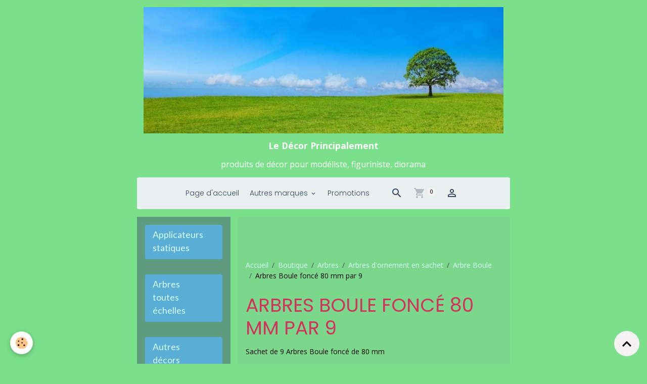

--- FILE ---
content_type: text/html; charset=UTF-8
request_url: https://www.ledecorprincipalement.com/boutique/arbres-toutes-echelles/arbres-d-ornement-en-sachet/arbres-d-ornement-10-a-23-mm/arbres-boule-fonce-80-mm-par-9.html
body_size: 84580
content:

<!DOCTYPE html>
<html lang="fr">
    <head>
        <title>Arbres Boule foncé 80 mm par 9</title>
        <meta name="theme-color" content="rgb(234, 239, 240)">
        <meta name="msapplication-navbutton-color" content="rgb(234, 239, 240)">
        <!-- METATAGS -->
        <!-- rebirth / basic -->
<!--[if IE]>
<meta http-equiv="X-UA-Compatible" content="IE=edge">
<![endif]-->
<meta charset="utf-8">
<meta name="viewport" content="width=device-width, initial-scale=1, shrink-to-fit=no">
    <meta property="og:title" content="Arbres Boule foncé 80 mm par 9">
    <meta property="og:url" content="https://www.ledecorprincipalement.com/boutique/arbres-toutes-echelles/arbres-d-ornement-en-sachet/arbres-d-ornement-10-a-23-mm/arbres-boule-fonce-80-mm-par-9.html">
    <meta property="og:type" content="website">
    <link rel="canonical" href="https://www.ledecorprincipalement.com/boutique/arbres-toutes-echelles/arbres-d-ornement-en-sachet/arbres-d-ornement-10-a-23-mm/arbres-boule-fonce-80-mm-par-9.html">
<meta name="generator" content="e-monsite (e-monsite.com)">


<link href="https://fonts.googleapis.com/css?family=Shanti:300,400,700%7CFira%20Sans:300,400,700%7CBarlow%20Condensed:300,400,700&amp;display=swap" rel="stylesheet">

            
    <link rel="preconnect" href="https://fonts.googleapis.com">
    <link rel="preconnect" href="https://fonts.gstatic.com" crossorigin="anonymous">
    <link href="https://fonts.googleapis.com/css?family=Open+Sans:300,300italic,400,400italic,700,700italic%7CLato:300,300italic,400,400italic,700,700italic%7CPoppins:300,300italic,400,400italic,700,700italic&display=swap" rel="stylesheet">

<link href="//www.ledecorprincipalement.com/themes/combined.css?v=6_1642769533_564" rel="stylesheet">


<link rel="preload" href="//www.ledecorprincipalement.com/medias/static/themes/bootstrap_v4/js/jquery-3.6.3.min.js?v=26012023" as="script">
<script src="//www.ledecorprincipalement.com/medias/static/themes/bootstrap_v4/js/jquery-3.6.3.min.js?v=26012023"></script>
<link rel="preload" href="//www.ledecorprincipalement.com/medias/static/themes/bootstrap_v4/js/popper.min.js?v=31012023" as="script">
<script src="//www.ledecorprincipalement.com/medias/static/themes/bootstrap_v4/js/popper.min.js?v=31012023"></script>
<link rel="preload" href="//www.ledecorprincipalement.com/medias/static/themes/bootstrap_v4/js/bootstrap.min.js?v=31012023" as="script">
<script src="//www.ledecorprincipalement.com/medias/static/themes/bootstrap_v4/js/bootstrap.min.js?v=31012023"></script>
<script src="//www.ledecorprincipalement.com/themes/combined.js?v=6_1642769533_564&lang=fr"></script>
<script type="application/ld+json">
    {
        "@context" : "https://schema.org/",
        "@type" : "WebSite",
        "name" : "Le Décor Principalement",
        "url" : "https://www.ledecorprincipalement.com/"
    }
</script>




        <!-- //METATAGS -->
            <script src="//www.ledecorprincipalement.com/medias/static/js/rgpd-cookies/jquery.rgpd-cookies.js?v=2086"></script>
    <script>
                                    $(document).ready(function() {
            $.RGPDCookies({
                theme: 'bootstrap_v4',
                site: 'www.ledecorprincipalement.com',
                privacy_policy_link: '/about/privacypolicy/',
                cookies: [{"id":null,"favicon_url":"https:\/\/ssl.gstatic.com\/analytics\/20210414-01\/app\/static\/analytics_standard_icon.png","enabled":true,"model":"google_analytics","title":"Google Analytics","short_description":"Permet d'analyser les statistiques de consultation de notre site","long_description":"Indispensable pour piloter notre site internet, il permet de mesurer des indicateurs comme l\u2019affluence, les produits les plus consult\u00e9s, ou encore la r\u00e9partition g\u00e9ographique des visiteurs.","privacy_policy_url":"https:\/\/support.google.com\/analytics\/answer\/6004245?hl=fr","slug":"google-analytics"},{"id":null,"favicon_url":"","enabled":true,"model":"addthis","title":"AddThis","short_description":"Partage social","long_description":"Nous utilisons cet outil afin de vous proposer des liens de partage vers des plateformes tiers comme Twitter, Facebook, etc.","privacy_policy_url":"https:\/\/www.oracle.com\/legal\/privacy\/addthis-privacy-policy.html","slug":"addthis"}],
                modal_title: 'Gestion\u0020des\u0020cookies',
                modal_description: 'd\u00E9pose\u0020des\u0020cookies\u0020pour\u0020am\u00E9liorer\u0020votre\u0020exp\u00E9rience\u0020de\u0020navigation,\nmesurer\u0020l\u0027audience\u0020du\u0020site\u0020internet,\u0020afficher\u0020des\u0020publicit\u00E9s\u0020personnalis\u00E9es,\nr\u00E9aliser\u0020des\u0020campagnes\u0020cibl\u00E9es\u0020et\u0020personnaliser\u0020l\u0027interface\u0020du\u0020site.',
                privacy_policy_label: 'Consulter\u0020la\u0020politique\u0020de\u0020confidentialit\u00E9',
                check_all_label: 'Tout\u0020cocher',
                refuse_button: 'Refuser',
                settings_button: 'Param\u00E9trer',
                accept_button: 'Accepter',
                callback: function() {
                    // website google analytics case (with gtag), consent "on the fly"
                    if ('gtag' in window && typeof window.gtag === 'function') {
                        if (window.jsCookie.get('rgpd-cookie-google-analytics') === undefined
                            || window.jsCookie.get('rgpd-cookie-google-analytics') === '0') {
                            gtag('consent', 'update', {
                                'ad_storage': 'denied',
                                'analytics_storage': 'denied'
                            });
                        } else {
                            gtag('consent', 'update', {
                                'ad_storage': 'granted',
                                'analytics_storage': 'granted'
                            });
                        }
                    }
                }
            });
        });
    </script>
        <script async src="https://www.googletagmanager.com/gtag/js?id=G-4VN4372P6E"></script>
<script>
    window.dataLayer = window.dataLayer || [];
    function gtag(){dataLayer.push(arguments);}
    
    gtag('consent', 'default', {
        'ad_storage': 'denied',
        'analytics_storage': 'denied'
    });
    
    gtag('js', new Date());
    gtag('config', 'G-4VN4372P6E');
</script>

                                    </head>
    <body id="boutique_run_arbres-toutes-echelles_arbres-d-ornement-en-sachet_arbres-d-ornement-10-a-23-mm_arbres-boule-fonce-80-mm-par-9" data-template="boutique">
        

                <!-- BRAND TOP -->
                                                                                                                <div id="brand-top-wrapper" class="container contains-brand d-flex justify-content-center">
                                    <a class="top-brand d-block text-center mr-0" href="https://www.ledecorprincipalement.com/">
                                                    <img src="https://www.ledecorprincipalement.com/medias/site/logos/banner2.jpg" alt="ledecorprincipalement" class="img-fluid brand-logo d-inline-block">
                                                                            <span class="brand-titles d-lg-flex flex-column mb-0">
                                <span class="brand-title d-inline-block">Le Décor Principalement</span>
                                                            <span class="brand-subtitle d-none d-lg-inline-block">produits de décor pour modéliste, figuriniste, diorama</span>
                                                    </span>
                                            </a>
                            </div>
        
        <!-- NAVBAR -->
                                                                                                                                                                                    <nav class="navbar navbar-expand-lg container position-sticky radius" id="navbar" data-animation="sliding">
                                            <button id="buttonBurgerMenu" title="BurgerMenu" class="navbar-toggler collapsed" type="button" data-toggle="collapse" data-target="#menu">
                    <span></span>
                    <span></span>
                    <span></span>
                    <span></span>
                </button>
                <div class="collapse navbar-collapse flex-lg-grow-0 mx-lg-auto" id="menu">
                                                                                                                <ul class="navbar-nav navbar-menu nav-all nav-all-center">
                                                                                                                                                                                            <li class="nav-item" data-index="1">
                            <a class="nav-link" href="https://www.ledecorprincipalement.com/pages/" onclick="window.open(this.href);return false;">
                                                                Page d'accueil
                            </a>
                                                                                </li>
                                                                                                                                                                                                                                                                            <li class="nav-item dropdown" data-index="2">
                            <a class="nav-link dropdown-toggle" href="https://www.ledecorprincipalement.com/boutique/autres-marques/">
                                                                Autres marques
                            </a>
                                                                                        <div class="collapse dropdown-menu">
                                    <ul class="list-unstyled">
                                                                                                                                                                                                                                                                    <li>
                                                <a class="dropdown-item" href="https://www.ledecorprincipalement.com/boutique/autres-marques/amf-87/">
                                                    AMF 87
                                                </a>
                                                                                                                                            </li>
                                                                                                                                                                                                                                                                    <li>
                                                <a class="dropdown-item" href="https://www.ledecorprincipalement.com/boutique/autres-marques/colle-21/">
                                                    Colle 21
                                                </a>
                                                                                                                                            </li>
                                                                                                                                                                                                                                                                    <li>
                                                <a class="dropdown-item" href="https://www.ledecorprincipalement.com/boutique/autres-marques/decapod/">
                                                    Décapod
                                                </a>
                                                                                                                                            </li>
                                                                                                                                                                                                                                                                    <li>
                                                <a class="dropdown-item" href="https://www.ledecorprincipalement.com/boutique/autres-marques/jordan-sapins/">
                                                    Jordan sapins
                                                </a>
                                                                                                                                            </li>
                                                                                                                                                                                                                                                                    <li>
                                                <a class="dropdown-item" href="https://www.ledecorprincipalement.com/boutique/autres-marques/microrama/">
                                                    Microrama
                                                </a>
                                                                                                                                            </li>
                                                                                <li class="dropdown-menu-root">
                                            <a class="dropdown-item" href="https://www.ledecorprincipalement.com/boutique/autres-marques/">Autres marques</a>
                                        </li>
                                    </ul>
                                </div>
                                                    </li>
                                                                                                                                                                                            <li class="nav-item" data-index="3">
                            <a class="nav-link" href="https://www.ledecorprincipalement.com/boutique/promotions/">
                                                                Promotions
                            </a>
                                                                                </li>
                                    </ul>
            
                                    
                    
                                        <ul class="navbar-nav navbar-widgets ml-lg-4">
                                                <li class="nav-item d-none d-lg-block">
                            <a href="javascript:void(0)" class="nav-link search-toggler"><i class="material-icons md-search"></i></a>
                        </li>
                                                                        <li class="nav-item">
                            <a href="https://www.ledecorprincipalement.com/boutique/do/cart/" class="nav-link">
                                <i class="material-icons md-shopping_cart"></i>
                                <span class="d-lg-none">Panier</span>
                                <span class="badge badge-primary" data-role="cart-count"></span>
                            </a>
                        </li>
                        <li class="nav-item">
                            <a href="https://www.ledecorprincipalement.com/boutique/do/account/" class="nav-link">
                                <i class="material-icons md-perm_identity"></i>
                                <span class="d-lg-none">Votre compte</span>
                            </a>
                        </li>
                                            </ul>
                                        
                    
                                        <form method="get" action="https://www.ledecorprincipalement.com/search/site/" id="navbar-search" class="fade">
                        <input class="form-control form-control-lg" type="text" name="q" value="" placeholder="Votre recherche" pattern=".{3,}" required>
                        <button type="submit" class="btn btn-link btn-lg"><i class="material-icons md-search"></i></button>
                        <button type="button" class="btn btn-link btn-lg search-toggler d-none d-lg-inline-block"><i class="material-icons md-clear"></i></button>
                    </form>
                                    </div>
                    </nav>

        <!-- HEADER -->
                                                                                                <header id="header" class="container margin-top">
                                </header>
                <!-- //HEADER -->

        <!-- WRAPPER -->
                                                                                                            <div id="wrapper" class="container radius-bottom">

                        <div class="row align-items-lg-start">
                            <main id="main" class="col-lg-9 order-lg-2">

                                                                            <ol class="breadcrumb">
                                    <li class="breadcrumb-item"><a href="https://www.ledecorprincipalement.com">Accueil</a></li>
                                                <li class="breadcrumb-item"><a href="https://www.ledecorprincipalement.com/boutique/">Boutique</a></li>
                                                <li class="breadcrumb-item"><a href="https://www.ledecorprincipalement.com/boutique/arbres-toutes-echelles/">Arbres</a></li>
                                                <li class="breadcrumb-item"><a href="https://www.ledecorprincipalement.com/boutique/arbres-toutes-echelles/arbres-d-ornement-en-sachet/">Arbres d'ornement en sachet</a></li>
                                                <li class="breadcrumb-item"><a href="https://www.ledecorprincipalement.com/boutique/arbres-toutes-echelles/arbres-d-ornement-en-sachet/arbres-d-ornement-10-a-23-mm/">Arbre Boule</a></li>
                                                <li class="breadcrumb-item active">Arbres Boule foncé 80 mm par 9</li>
                        </ol>

    <script type="application/ld+json">
        {
            "@context": "https://schema.org",
            "@type": "BreadcrumbList",
            "itemListElement": [
                                {
                    "@type": "ListItem",
                    "position": 1,
                    "name": "Accueil",
                    "item": "https://www.ledecorprincipalement.com"
                  },                                {
                    "@type": "ListItem",
                    "position": 2,
                    "name": "Boutique",
                    "item": "https://www.ledecorprincipalement.com/boutique/"
                  },                                {
                    "@type": "ListItem",
                    "position": 3,
                    "name": "Arbres",
                    "item": "https://www.ledecorprincipalement.com/boutique/arbres-toutes-echelles/"
                  },                                {
                    "@type": "ListItem",
                    "position": 4,
                    "name": "Arbres d&#039;ornement en sachet",
                    "item": "https://www.ledecorprincipalement.com/boutique/arbres-toutes-echelles/arbres-d-ornement-en-sachet/"
                  },                                {
                    "@type": "ListItem",
                    "position": 5,
                    "name": "Arbre Boule",
                    "item": "https://www.ledecorprincipalement.com/boutique/arbres-toutes-echelles/arbres-d-ornement-en-sachet/arbres-d-ornement-10-a-23-mm/"
                  },                                {
                    "@type": "ListItem",
                    "position": 6,
                    "name": "Arbres Boule foncé 80 mm par 9",
                    "item": "https://www.ledecorprincipalement.com/boutique/arbres-toutes-echelles/arbres-d-ornement-en-sachet/arbres-d-ornement-10-a-23-mm/arbres-boule-fonce-80-mm-par-9.html"
                  }                          ]
        }
    </script>
                                            
                                        
                                        
                                                            
<div class="view view-eco" id="view-item" data-category="arbres-d-ornement-10-a-23-mm">
    <div class="container">
        <div class="row">
            <div class="col-12">
                <h1 class="view-title">
                    Arbres Boule foncé 80 mm par 9                 </h1>

                
                <div class="shortdescription">
                                                                        <p>Sachet de 9&nbsp;Arbres Boule fonc&eacute; de 80 mm&nbsp;</p>
                                                            </div>

                            </div>

                        <div class="col-12">
                
    
<div id="site-module-55c726e0f22859aa6b248e25" class="site-module" data-itemid="55c726e0f22859aa6b248e25" data-siteid="54478bf6d594c3dd9b02e53b" data-category="item"></div>

                                        <div class="basket" data-role="basket">
        
                    <p class="quantities">En stock : 3</p>
        
        
                            
        
        
        
        
                    <div class="add-to-basket">
                <div class="price">
                    
                                        
                                            <p>
                                                        <span class="final-price price-ttc d-inline-block">26,50€&nbsp;TTC</span>
                        </p>
                    
                                    </div>
                                                        <div class="input-group numeric-stepper" data-max="3" data-role="eco-numeric-stepper">
                        <div class="input-group-prepend">
                            <button type="button" class="btn btn-secondary" disabled data-stepper="down">
                                <i class="material-icons md-remove"></i>
                            </button>
                        </div>
                        <input data-role="product-qty" id="qty_63c6f7eeadc1c70cef324cf1" type="text" value="1" class="form-control">
                        <div class="input-group-append">
                            <button type="button" class="btn btn-secondary" data-stepper="up">
                                <i class="material-icons md-add"></i>
                            </button>
                        </div>
                    </div>
                                            <button id="add-to-cart-desktop" type="button" class="btn btn-primary" onclick="modules.ecom.addToCart('https://www.ledecorprincipalement.com/boutique', '63c6f7eeadc1c70cef324cf1', '', $('#qty_63c6f7eeadc1c70cef324cf1').val(), 1, '');">Ajouter au panier</button>
                                                                        </div>
        
        
            </div>

                
                
                
                
                            </div>
        </div>
    </div>

            
<div id="rows-63c6f7eeade3f2ac6a3cab83" class="rows" data-total-pages="1" data-current-page="1">
                            
                        
                                                                                        
                                                                
                
                        
                
                
                                    
                
                                
        
                                    <div id="row-63c6f7eeade3f2ac6a3cab83-1" class="row-container pos-1  page_1 container">
                    <div class="row-content">
                                                                                <div class="row" data-role="line">
                                    
                                                                                
                                                                                                                                                                                                            
                                                                                                                                                                
                                                                                
                                                                                
                                                                                                                        
                                                                                
                                                                                                                                                                                                                                                                        
                                                                                        <div data-role="cell" data-size="lg" id="cell-63c6f7eeae025301bcec8728" class="col empty-column">
                                               <div class="col-content col-no-widget">                                                        &nbsp;
                                                                                                    </div>
                                            </div>
                                                                                                                                                        </div>
                                            </div>
                                    </div>
                        </div>

    
    
    

    

    
    
    
    
    
    
    
    <script>
        emsChromeExtension.init('product', '63c6f7eeadc1c70cef324cf1', 'e-monsite.com');
    </script>

    </div>

<script>
    $(document).ready(function() {
        //Affichage du nombre d'étoiles dynamique selon note moyenne
        var avRatings = document.getElementsByClassName('econfiance-product-reviews-av_rating');
        for (var i = 0, len = avRatings.length; i < len; i++) {
            var avRating = avRatings[i];
            // Note utilisateur
            var average = avRating.getAttribute('data-rating');
            var reviewId = avRating.id;
            // Note initiale
            var ratings = [
                average
            ];
            // Nb total d'étoile
            var starsTotal = 5;
            for (var rating in ratings) {
                // Obtenir pourcentage
                var starPercentage = ratings[rating] / starsTotal * 100;
                // Arrondir au 10 le plus proche
                var starPercentageRounded = `${starPercentage}%`;
                // Définir le remplissage des étoiles selon pourcentage
                document.querySelector(`#econfiance-product-reviews-stars-inner-`+reviewId).style.width = starPercentageRounded;
            }
        }
    });
</script>

                </main>

                                <aside id="sidebar" class="col-lg-3">
                    <div id="sidebar-inner">
                                                                                                                                                                                                                                    <div id="widget-1"
                                     class="widget widget-collapse"
                                     data-id="widget_eco_categories"
                                     data-widget-num="1">
                                            <a href="#widget-1-content" data-toggle="collapse" class="collapsed widget-title">
            <span>
                    Applicateurs statiques
                </span>
                <i class="material-icons md-expand_more"></i>
                </a>
                                                                                                                            <div id="widget-1-content"
                                            class="collapse"
                                            data-parent="#sidebar-inner">
                                                                                <div class="widget-content">
                                            
<div id="eco_categories0">
    <div class="card-deck eco-categories list-style list-1-col no-gutters mr-0" data-addon="eco">
            <div class="card eco-category" data-category="WWS">
            <div class="row no-gutters">
                
                <div class="col item-txt-col">
                    <div class="card-body ">
                        <p class="media-heading d-flex justify-content-between align-items-start">
                                                            <a class="stretched-link" href="https://www.ledecorprincipalement.com/boutique/applicateurs-statiques/wws/">WWS</a>
                                                                                        <span class="badge badge-secondary">10</span>
                                                    </p>
                                            </div>
                </div>
            </div>
        </div>
            <div class="card eco-category" data-category="RTS greenkeeper">
            <div class="row no-gutters">
                
                <div class="col item-txt-col">
                    <div class="card-body ">
                        <p class="media-heading d-flex justify-content-between align-items-start">
                                                            <a class="stretched-link" href="https://www.ledecorprincipalement.com/boutique/applicateurs-statiques/rts-greenkeeper/">RTS greenkeeper</a>
                                                                                        <span class="badge badge-secondary">3</span>
                                                    </p>
                                            </div>
                </div>
            </div>
        </div>
    </div>
</div>

                                        </div>
                                                                                    </div>
                                                                                                            </div>
                                                                                                                                                                                                                                                                                                                                    <div id="widget-2"
                                     class="widget widget-collapse"
                                     data-id="widget_eco_categories"
                                     data-widget-num="2">
                                            <a href="#widget-2-content" data-toggle="collapse" class="collapsed widget-title">
            <span>
                    Arbres toutes échelles
                </span>
                <i class="material-icons md-expand_more"></i>
                </a>
                                                                                                                            <div id="widget-2-content"
                                            class="collapse"
                                            data-parent="#sidebar-inner">
                                                                                <div class="widget-content">
                                            
<div id="eco_categories1">
    <div class="card-deck eco-categories list-style list-1-col no-gutters mr-0" data-addon="eco">
            <div class="card eco-category" data-category="Arbres d'ornement sous blister">
            <div class="row no-gutters">
                
                <div class="col item-txt-col">
                    <div class="card-body ">
                        <p class="media-heading d-flex justify-content-between align-items-start">
                                                            <a class="stretched-link" href="https://www.ledecorprincipalement.com/boutique/arbres-toutes-echelles/arbres-d-ornement-sous-blister/">Arbres d'ornement sous blister</a>
                                                                                        <span class="badge badge-secondary">6</span>
                                                    </p>
                                            </div>
                </div>
            </div>
        </div>
            <div class="card eco-category" data-category="Arbres d'ornement en sachet">
            <div class="row no-gutters">
                
                <div class="col item-txt-col">
                    <div class="card-body ">
                        <p class="media-heading d-flex justify-content-between align-items-start">
                                                            <a class="stretched-link" href="https://www.ledecorprincipalement.com/boutique/arbres-toutes-echelles/arbres-d-ornement-en-sachet/">Arbres d'ornement en sachet</a>
                                                                                        <span class="badge badge-secondary">0</span>
                                                    </p>
                                            </div>
                </div>
            </div>
        </div>
            <div class="card eco-category" data-category="Arbres gamme générale">
            <div class="row no-gutters">
                
                <div class="col item-txt-col">
                    <div class="card-body ">
                        <p class="media-heading d-flex justify-content-between align-items-start">
                                                            <a class="stretched-link" href="https://www.ledecorprincipalement.com/boutique/arbres-toutes-echelles/arbres-gamme-generale/">Arbres gamme générale</a>
                                                                                        <span class="badge badge-secondary">12</span>
                                                    </p>
                                            </div>
                </div>
            </div>
        </div>
            <div class="card eco-category" data-category="Arbres grand tronc">
            <div class="row no-gutters">
                
                <div class="col item-txt-col">
                    <div class="card-body ">
                        <p class="media-heading d-flex justify-content-between align-items-start">
                                                            <a class="stretched-link" href="https://www.ledecorprincipalement.com/boutique/arbres-toutes-echelles/arbres-grand-tronc/">Arbres grand tronc</a>
                                                                                        <span class="badge badge-secondary">4</span>
                                                    </p>
                                            </div>
                </div>
            </div>
        </div>
            <div class="card eco-category" data-category="Arbres tronc court">
            <div class="row no-gutters">
                
                <div class="col item-txt-col">
                    <div class="card-body ">
                        <p class="media-heading d-flex justify-content-between align-items-start">
                                                            <a class="stretched-link" href="https://www.ledecorprincipalement.com/boutique/arbres-toutes-echelles/arbres-petite-taille/">Arbres tronc court</a>
                                                                                        <span class="badge badge-secondary">4</span>
                                                    </p>
                                            </div>
                </div>
            </div>
        </div>
    </div>
</div>

                                        </div>
                                                                                    </div>
                                                                                                            </div>
                                                                                                                                                                                                                                                                                                                                    <div id="widget-3"
                                     class="widget widget-collapse"
                                     data-id="widget_eco_categories"
                                     data-widget-num="3">
                                            <a href="#widget-3-content" data-toggle="collapse" class="collapsed widget-title">
            <span>
                    Autres décors
                </span>
                <i class="material-icons md-expand_more"></i>
                </a>
                                                                                                                            <div id="widget-3-content"
                                            class="collapse"
                                            data-parent="#sidebar-inner">
                                                                                <div class="widget-content">
                                            
<div id="eco_categories2">
    <div class="card-deck eco-categories list-style list-1-col no-gutters mr-0" data-addon="eco">
            <div class="card eco-category" data-category="Charbon">
            <div class="row no-gutters">
                
                <div class="col item-txt-col">
                    <div class="card-body ">
                        <p class="media-heading d-flex justify-content-between align-items-start">
                                                            <a class="stretched-link" href="https://www.ledecorprincipalement.com/boutique/ldp-divers/charbon/">Charbon</a>
                                                                                        <span class="badge badge-secondary">4</span>
                                                    </p>
                                            </div>
                </div>
            </div>
        </div>
            <div class="card eco-category" data-category="Terre à décor">
            <div class="row no-gutters">
                
                <div class="col item-txt-col">
                    <div class="card-body ">
                        <p class="media-heading d-flex justify-content-between align-items-start">
                                                            <a class="stretched-link" href="https://www.ledecorprincipalement.com/boutique/ldp-divers/terre-a-decor/">Terre à décor</a>
                                                                                        <span class="badge badge-secondary">22</span>
                                                    </p>
                                            </div>
                </div>
            </div>
        </div>
            <div class="card eco-category" data-category="Neige">
            <div class="row no-gutters">
                
                <div class="col item-txt-col">
                    <div class="card-body ">
                        <p class="media-heading d-flex justify-content-between align-items-start">
                                                            <a class="stretched-link" href="https://www.ledecorprincipalement.com/boutique/ldp-divers/neige/">Neige</a>
                                                                                        <span class="badge badge-secondary">4</span>
                                                    </p>
                                            </div>
                </div>
            </div>
        </div>
    </div>
</div>

                                        </div>
                                                                                    </div>
                                                                                                            </div>
                                                                                                                                                                                                                                                                                                                                    <div id="widget-4"
                                     class="widget widget-collapse"
                                     data-id="widget_eco_categories"
                                     data-widget-num="4">
                                            <a href="#widget-4-content" data-toggle="collapse" class="collapsed widget-title">
            <span>
                    Autres produits
                </span>
                <i class="material-icons md-expand_more"></i>
                </a>
                                                                                                                            <div id="widget-4-content"
                                            class="collapse"
                                            data-parent="#sidebar-inner">
                                                                                <div class="widget-content">
                                            
<div id="eco_categories3">
    <div class="card-deck eco-categories list-style list-1-col no-gutters mr-0" data-addon="eco">
            <div class="card eco-category" data-category="Tamis">
            <div class="row no-gutters">
                
                <div class="col item-txt-col">
                    <div class="card-body ">
                        <p class="media-heading d-flex justify-content-between align-items-start">
                                                            <a class="stretched-link" href="https://www.ledecorprincipalement.com/boutique/autres-produits/tamis/">Tamis</a>
                                                                                        <span class="badge badge-secondary">1</span>
                                                    </p>
                                            </div>
                </div>
            </div>
        </div>
            <div class="card eco-category" data-category="Chargements bâchés">
            <div class="row no-gutters">
                
                <div class="col item-txt-col">
                    <div class="card-body ">
                        <p class="media-heading d-flex justify-content-between align-items-start">
                                                            <a class="stretched-link" href="https://www.ledecorprincipalement.com/boutique/autres-produits/chargements-baches/">Chargements bâchés</a>
                                                                                        <span class="badge badge-secondary">6</span>
                                                    </p>
                                            </div>
                </div>
            </div>
        </div>
    </div>
</div>

                                        </div>
                                                                                    </div>
                                                                                                            </div>
                                                                                                                                                                                                                                                                                                                                    <div id="widget-5"
                                     class="widget widget-collapse"
                                     data-id="widget_eco_categories"
                                     data-widget-num="5">
                                            <a href="#widget-5-content" data-toggle="collapse" class="collapsed widget-title">
            <span>
                    Autre végétation
                </span>
                <i class="material-icons md-expand_more"></i>
                </a>
                                                                                                                            <div id="widget-5-content"
                                            class="collapse"
                                            data-parent="#sidebar-inner">
                                                                                <div class="widget-content">
                                            
<div id="eco_categories4">
    <div class="card-deck eco-categories list-style list-1-col no-gutters mr-0" data-addon="eco">
            <div class="card eco-category" data-category="Broussailles">
            <div class="row no-gutters">
                
                <div class="col item-txt-col">
                    <div class="card-body ">
                        <p class="media-heading d-flex justify-content-between align-items-start">
                                                            <a class="stretched-link" href="https://www.ledecorprincipalement.com/boutique/vegetation/broussailles/">Broussailles</a>
                                                                                        <span class="badge badge-secondary">7</span>
                                                    </p>
                                            </div>
                </div>
            </div>
        </div>
            <div class="card eco-category" data-category="Assortiment fleuri">
            <div class="row no-gutters">
                
                <div class="col item-txt-col">
                    <div class="card-body ">
                        <p class="media-heading d-flex justify-content-between align-items-start">
                                                            <a class="stretched-link" href="https://www.ledecorprincipalement.com/boutique/vegetation/assortiment-fleuri/">Assortiment fleuri</a>
                                                                                        <span class="badge badge-secondary">1</span>
                                                    </p>
                                            </div>
                </div>
            </div>
        </div>
            <div class="card eco-category" data-category="Chenilles">
            <div class="row no-gutters">
                
                <div class="col item-txt-col">
                    <div class="card-body ">
                        <p class="media-heading d-flex justify-content-between align-items-start">
                                                            <a class="stretched-link" href="https://www.ledecorprincipalement.com/boutique/vegetation/chenilles/">Chenilles</a>
                                                                                        <span class="badge badge-secondary">21</span>
                                                    </p>
                                            </div>
                </div>
            </div>
        </div>
            <div class="card eco-category" data-category="Feuilles">
            <div class="row no-gutters">
                
                <div class="col item-txt-col">
                    <div class="card-body ">
                        <p class="media-heading d-flex justify-content-between align-items-start">
                                                            <a class="stretched-link" href="https://www.ledecorprincipalement.com/boutique/vegetation/feuilles/">Feuilles</a>
                                                                                        <span class="badge badge-secondary">28</span>
                                                    </p>
                                            </div>
                </div>
            </div>
        </div>
            <div class="card eco-category" data-category="Field Grass">
            <div class="row no-gutters">
                
                <div class="col item-txt-col">
                    <div class="card-body ">
                        <p class="media-heading d-flex justify-content-between align-items-start">
                                                            <a class="stretched-link" href="https://www.ledecorprincipalement.com/boutique/vegetation/field-grass/">Field Grass</a>
                                                                                        <span class="badge badge-secondary">7</span>
                                                    </p>
                                            </div>
                </div>
            </div>
        </div>
    </div>
</div>

                                        </div>
                                                                                    </div>
                                                                                                            </div>
                                                                                                                                                                                                                                                                                                                                    <div id="widget-6"
                                     class="widget widget-collapse"
                                     data-id="widget_eco_categories"
                                     data-widget-num="6">
                                            <a href="#widget-6-content" data-toggle="collapse" class="collapsed widget-title">
            <span>
                    Ballast
                </span>
                <i class="material-icons md-expand_more"></i>
                </a>
                                                                                                                            <div id="widget-6-content"
                                            class="collapse"
                                            data-parent="#sidebar-inner">
                                                                                <div class="widget-content">
                                            
<div id="eco_categories5">
    <div class="card-deck eco-categories list-style list-1-col no-gutters mr-0" data-addon="eco">
            <div class="card eco-category" data-category="Ballast échantillons">
            <div class="row no-gutters">
                
                <div class="col item-txt-col">
                    <div class="card-body ">
                        <p class="media-heading d-flex justify-content-between align-items-start">
                                                            <a class="stretched-link" href="https://www.ledecorprincipalement.com/boutique/ballast/ballast-echantillons/">Ballast échantillons</a>
                                                                                        <span class="badge badge-secondary">5</span>
                                                    </p>
                                            </div>
                </div>
            </div>
        </div>
            <div class="card eco-category" data-category="Ballast 1 litre">
            <div class="row no-gutters">
                
                <div class="col item-txt-col">
                    <div class="card-body ">
                        <p class="media-heading d-flex justify-content-between align-items-start">
                                                            <a class="stretched-link" href="https://www.ledecorprincipalement.com/boutique/ballast/ballast-1-litre/">Ballast 1 litre</a>
                                                                                        <span class="badge badge-secondary">24</span>
                                                    </p>
                                            </div>
                </div>
            </div>
        </div>
            <div class="card eco-category" data-category="Ballast 385 ml">
            <div class="row no-gutters">
                
                <div class="col item-txt-col">
                    <div class="card-body ">
                        <p class="media-heading d-flex justify-content-between align-items-start">
                                                            <a class="stretched-link" href="https://www.ledecorprincipalement.com/boutique/ballast/ballast-385-ml/">Ballast 385 ml</a>
                                                                                        <span class="badge badge-secondary">30</span>
                                                    </p>
                                            </div>
                </div>
            </div>
        </div>
            <div class="card eco-category" data-category="Eboulement rocheux">
            <div class="row no-gutters">
                
                <div class="col item-txt-col">
                    <div class="card-body ">
                        <p class="media-heading d-flex justify-content-between align-items-start">
                                                            <a class="stretched-link" href="https://www.ledecorprincipalement.com/boutique/ballast/eboulement-rocheux/">Eboulement rocheux</a>
                                                                                        <span class="badge badge-secondary">3</span>
                                                    </p>
                                            </div>
                </div>
            </div>
        </div>
    </div>
</div>

                                        </div>
                                                                                    </div>
                                                                                                            </div>
                                                                                                                                                                                                                                                                                                                                    <div id="widget-7"
                                     class="widget widget-collapse"
                                     data-id="widget_eco_categories"
                                     data-widget-num="7">
                                            <a href="#widget-7-content" data-toggle="collapse" class="collapsed widget-title">
            <span>
                    Bitume, Gravillons, Sable
                </span>
                <i class="material-icons md-expand_more"></i>
                </a>
                                                                                                                            <div id="widget-7-content"
                                            class="collapse"
                                            data-parent="#sidebar-inner">
                                                                                <div class="widget-content">
                                            
<div id="eco_categories6">
    <div class="card-deck eco-categories list-style list-1-col no-gutters mr-0" data-addon="eco">
            <div class="card eco-category" data-category="Bitume">
            <div class="row no-gutters">
                
                <div class="col item-txt-col">
                    <div class="card-body ">
                        <p class="media-heading d-flex justify-content-between align-items-start">
                                                            <a class="stretched-link" href="https://www.ledecorprincipalement.com/boutique/sols/bitume/">Bitume</a>
                                                                                        <span class="badge badge-secondary">7</span>
                                                    </p>
                                            </div>
                </div>
            </div>
        </div>
            <div class="card eco-category" data-category="Gravillons">
            <div class="row no-gutters">
                
                <div class="col item-txt-col">
                    <div class="card-body ">
                        <p class="media-heading d-flex justify-content-between align-items-start">
                                                            <a class="stretched-link" href="https://www.ledecorprincipalement.com/boutique/sols/gravillons/">Gravillons</a>
                                                                                        <span class="badge badge-secondary">6</span>
                                                    </p>
                                            </div>
                </div>
            </div>
        </div>
            <div class="card eco-category" data-category="Sable à décor">
            <div class="row no-gutters">
                
                <div class="col item-txt-col">
                    <div class="card-body ">
                        <p class="media-heading d-flex justify-content-between align-items-start">
                                                            <a class="stretched-link" href="https://www.ledecorprincipalement.com/boutique/sols/sable-a-decor/">Sable à décor</a>
                                                                                        <span class="badge badge-secondary">19</span>
                                                    </p>
                                            </div>
                </div>
            </div>
        </div>
    </div>
</div>

                                        </div>
                                                                                    </div>
                                                                                                            </div>
                                                                                                                                                                                                                                                                                                                                    <div id="widget-8"
                                     class="widget widget-collapse"
                                     data-id="widget_eco_categories"
                                     data-widget-num="8">
                                            <a href="#widget-8-content" data-toggle="collapse" class="collapsed widget-title">
            <span>
                    Eau
                </span>
                <i class="material-icons md-expand_more"></i>
                </a>
                                                                                                                            <div id="widget-8-content"
                                            class="collapse"
                                            data-parent="#sidebar-inner">
                                                                                <div class="widget-content">
                                            
<div id="eco_categories7">
    <div class="card-deck eco-categories list-style list-1-col no-gutters mr-0" data-addon="eco">
            <div class="card eco-category" data-category="Boue">
            <div class="row no-gutters">
                
                <div class="col item-txt-col">
                    <div class="card-body ">
                        <p class="media-heading d-flex justify-content-between align-items-start">
                                                            <a class="stretched-link" href="https://www.ledecorprincipalement.com/boutique/eau/boue/">Boue</a>
                                                                                        <span class="badge badge-secondary">1</span>
                                                    </p>
                                            </div>
                </div>
            </div>
        </div>
            <div class="card eco-category" data-category="Eau">
            <div class="row no-gutters">
                
                <div class="col item-txt-col">
                    <div class="card-body ">
                        <p class="media-heading d-flex justify-content-between align-items-start">
                                                            <a class="stretched-link" href="https://www.ledecorprincipalement.com/boutique/eau/eau/">Eau</a>
                                                                                        <span class="badge badge-secondary">3</span>
                                                    </p>
                                            </div>
                </div>
            </div>
        </div>
            <div class="card eco-category" data-category="Eau bleue">
            <div class="row no-gutters">
                
                <div class="col item-txt-col">
                    <div class="card-body ">
                        <p class="media-heading d-flex justify-content-between align-items-start">
                                                            <a class="stretched-link" href="https://www.ledecorprincipalement.com/boutique/eau/eau-bleue/">Eau bleue</a>
                                                                                        <span class="badge badge-secondary">3</span>
                                                    </p>
                                            </div>
                </div>
            </div>
        </div>
    </div>
</div>

                                        </div>
                                                                                    </div>
                                                                                                            </div>
                                                                                                                                                                                                                                                                                                                                    <div id="widget-9"
                                     class="widget widget-collapse"
                                     data-id="widget_eco_categories"
                                     data-widget-num="9">
                                            <a href="#widget-9-content" data-toggle="collapse" class="collapsed widget-title">
            <span>
                    Echantillons
                </span>
                <i class="material-icons md-expand_more"></i>
                </a>
                                                                                                                            <div id="widget-9-content"
                                            class="collapse"
                                            data-parent="#sidebar-inner">
                                                                                <div class="widget-content">
                                            
<div id="eco_categories8">
    <div class="card-deck eco-categories list-style list-1-col no-gutters mr-0" data-addon="eco">
            <div class="card eco-category" data-category="Ballast">
            <div class="row no-gutters">
                
                <div class="col item-txt-col">
                    <div class="card-body ">
                        <p class="media-heading d-flex justify-content-between align-items-start">
                                                            <a class="stretched-link" href="https://www.ledecorprincipalement.com/boutique/echantillons/ballast/">Ballast</a>
                                                                                        <span class="badge badge-secondary">6</span>
                                                    </p>
                                            </div>
                </div>
            </div>
        </div>
            <div class="card eco-category" data-category="Sols">
            <div class="row no-gutters">
                
                <div class="col item-txt-col">
                    <div class="card-body ">
                        <p class="media-heading d-flex justify-content-between align-items-start">
                                                            <a class="stretched-link" href="https://www.ledecorprincipalement.com/boutique/echantillons/sols/">Sols</a>
                                                                                        <span class="badge badge-secondary">2</span>
                                                    </p>
                                            </div>
                </div>
            </div>
        </div>
            <div class="card eco-category" data-category="Végétation">
            <div class="row no-gutters">
                
                <div class="col item-txt-col">
                    <div class="card-body ">
                        <p class="media-heading d-flex justify-content-between align-items-start">
                                                            <a class="stretched-link" href="https://www.ledecorprincipalement.com/boutique/echantillons/vegetation/">Végétation</a>
                                                                                        <span class="badge badge-secondary">4</span>
                                                    </p>
                                            </div>
                </div>
            </div>
        </div>
    </div>
</div>

                                        </div>
                                                                                    </div>
                                                                                                            </div>
                                                                                                                                                                                                                                                                                                                                    <div id="widget-10"
                                     class="widget widget-collapse"
                                     data-id="widget_eco_categories"
                                     data-widget-num="10">
                                            <a href="#widget-10-content" data-toggle="collapse" class="collapsed widget-title">
            <span>
                    Fibres
                </span>
                <i class="material-icons md-expand_more"></i>
                </a>
                                                                                                                            <div id="widget-10-content"
                                            class="collapse"
                                            data-parent="#sidebar-inner">
                                                                                <div class="widget-content">
                                            
<div id="eco_categories9">
    <div class="card-deck eco-categories list-style list-1-col no-gutters mr-0" data-addon="eco">
            <div class="card eco-category" data-category="Fibres pots">
            <div class="row no-gutters">
                
                <div class="col item-txt-col">
                    <div class="card-body ">
                        <p class="media-heading d-flex justify-content-between align-items-start">
                                                            <a class="stretched-link" href="https://www.ledecorprincipalement.com/boutique/fibres-1/fibres/">Fibres pots</a>
                                                                                        <span class="badge badge-secondary">22</span>
                                                    </p>
                                            </div>
                </div>
            </div>
        </div>
            <div class="card eco-category" data-category="Fibres sachets">
            <div class="row no-gutters">
                
                <div class="col item-txt-col">
                    <div class="card-body ">
                        <p class="media-heading d-flex justify-content-between align-items-start">
                                                            <a class="stretched-link" href="https://www.ledecorprincipalement.com/boutique/fibres-1/fibres-sachets/">Fibres sachets</a>
                                                                                        <span class="badge badge-secondary">0</span>
                                                    </p>
                                            </div>
                </div>
            </div>
        </div>
    </div>
</div>

                                        </div>
                                                                                    </div>
                                                                                                            </div>
                                                                                                                                                                                                                                                                                                                                    <div id="widget-11"
                                     class="widget widget-collapse"
                                     data-id="widget_eco_categories"
                                     data-widget-num="11">
                                            <a href="#widget-11-content" data-toggle="collapse" class="collapsed widget-title">
            <span>
                    Flocages
                </span>
                <i class="material-icons md-expand_more"></i>
                </a>
                                                                                                                            <div id="widget-11-content"
                                            class="collapse"
                                            data-parent="#sidebar-inner">
                                                                                <div class="widget-content">
                                            
<div id="eco_categories10">
    <div class="card-deck eco-categories list-style list-1-col no-gutters mr-0" data-addon="eco">
            <div class="card eco-category" data-category="Flocages fin en pot">
            <div class="row no-gutters">
                
                <div class="col item-txt-col">
                    <div class="card-body ">
                        <p class="media-heading d-flex justify-content-between align-items-start">
                                                            <a class="stretched-link" href="https://www.ledecorprincipalement.com/boutique/flocages-1/flocages/">Flocages fin en pot</a>
                                                                                        <span class="badge badge-secondary">25</span>
                                                    </p>
                                            </div>
                </div>
            </div>
        </div>
            <div class="card eco-category" data-category="Flocages moyen en pot">
            <div class="row no-gutters">
                
                <div class="col item-txt-col">
                    <div class="card-body ">
                        <p class="media-heading d-flex justify-content-between align-items-start">
                                                            <a class="stretched-link" href="https://www.ledecorprincipalement.com/boutique/flocages-1/flocages-moyen-en-pot/">Flocages moyen en pot</a>
                                                                                        <span class="badge badge-secondary">30</span>
                                                    </p>
                                            </div>
                </div>
            </div>
        </div>
            <div class="card eco-category" data-category="Flocages fin en sachet">
            <div class="row no-gutters">
                
                <div class="col item-txt-col">
                    <div class="card-body ">
                        <p class="media-heading d-flex justify-content-between align-items-start">
                                                            <a class="stretched-link" href="https://www.ledecorprincipalement.com/boutique/flocages-1/flocages-fin-en-sachet/">Flocages fin en sachet</a>
                                                                                        <span class="badge badge-secondary">25</span>
                                                    </p>
                                            </div>
                </div>
            </div>
        </div>
            <div class="card eco-category" data-category="Flocages moyen en sachet">
            <div class="row no-gutters">
                
                <div class="col item-txt-col">
                    <div class="card-body ">
                        <p class="media-heading d-flex justify-content-between align-items-start">
                                                            <a class="stretched-link" href="https://www.ledecorprincipalement.com/boutique/flocages-1/flocages-moyen-en-sachet/">Flocages moyen en sachet</a>
                                                                                        <span class="badge badge-secondary">30</span>
                                                    </p>
                                            </div>
                </div>
            </div>
        </div>
    </div>
</div>

                                        </div>
                                                                                    </div>
                                                                                                            </div>
                                                                                                                                                                                                                                                                                                                                    <div id="widget-12"
                                     class="widget widget-collapse"
                                     data-id="widget_eco_categories"
                                     data-widget-num="12">
                                            <a href="#widget-12-content" data-toggle="collapse" class="collapsed widget-title">
            <span>
                    Lars Op't Hof
                </span>
                <i class="material-icons md-expand_more"></i>
                </a>
                                                                                                                            <div id="widget-12-content"
                                            class="collapse"
                                            data-parent="#sidebar-inner">
                                                                                <div class="widget-content">
                                            
<div id="eco_categories11">
    <div class="card-deck eco-categories list-style list-1-col no-gutters mr-0" data-addon="eco">
            <div class="card eco-category" data-category="Buissons">
            <div class="row no-gutters">
                
                <div class="col item-txt-col">
                    <div class="card-body ">
                        <p class="media-heading d-flex justify-content-between align-items-start">
                                                            <a class="stretched-link" href="https://www.ledecorprincipalement.com/boutique/lars-op-t-hof/buissons/">Buissons</a>
                                                                                        <span class="badge badge-secondary">28</span>
                                                    </p>
                                            </div>
                </div>
            </div>
        </div>
            <div class="card eco-category" data-category="Bordures Sauvages">
            <div class="row no-gutters">
                
                <div class="col item-txt-col">
                    <div class="card-body ">
                        <p class="media-heading d-flex justify-content-between align-items-start">
                                                            <a class="stretched-link" href="https://www.ledecorprincipalement.com/boutique/lars-op-t-hof/bordures-sauvages/">Bordures Sauvages</a>
                                                                                        <span class="badge badge-secondary">6</span>
                                                    </p>
                                            </div>
                </div>
            </div>
        </div>
            <div class="card eco-category" data-category="Champs">
            <div class="row no-gutters">
                
                <div class="col item-txt-col">
                    <div class="card-body ">
                        <p class="media-heading d-flex justify-content-between align-items-start">
                                                            <a class="stretched-link" href="https://www.ledecorprincipalement.com/boutique/lars-op-t-hof/champs/">Champs</a>
                                                                                        <span class="badge badge-secondary">4</span>
                                                    </p>
                                            </div>
                </div>
            </div>
        </div>
            <div class="card eco-category" data-category="Déserts">
            <div class="row no-gutters">
                
                <div class="col item-txt-col">
                    <div class="card-body ">
                        <p class="media-heading d-flex justify-content-between align-items-start">
                                                            <a class="stretched-link" href="https://www.ledecorprincipalement.com/boutique/lars-op-t-hof/deserts/">Déserts</a>
                                                                                        <span class="badge badge-secondary">8</span>
                                                    </p>
                                            </div>
                </div>
            </div>
        </div>
            <div class="card eco-category" data-category="Fleurs basses">
            <div class="row no-gutters">
                
                <div class="col item-txt-col">
                    <div class="card-body ">
                        <p class="media-heading d-flex justify-content-between align-items-start">
                                                            <a class="stretched-link" href="https://www.ledecorprincipalement.com/boutique/lars-op-t-hof/fleurs-basses/">Fleurs basses</a>
                                                                                        <span class="badge badge-secondary">9</span>
                                                    </p>
                                            </div>
                </div>
            </div>
        </div>
    </div>
</div>

                                        </div>
                                                                                    </div>
                                                                                                            </div>
                                                                                                                                                            </div>
                </aside>
            </div>
                    </div>
        <!-- //WRAPPER -->

                <footer id="footer">
                            
<div id="rows-60240c91fe6926b5288edfa8" class="rows" data-total-pages="1" data-current-page="1">
                            
                        
                                                                                        
                                                                
                
                        
                
                
                                    
                
                                
        
                                    <div id="row-60240c91fe6926b5288edfa8-1" class="row-container pos-1 page_1 container">
                    <div class="row-content">
                                                                                <div class="row" data-role="line">
                                    
                                                                                
                                                                                                                                                                                                            
                                                                                                                                                                
                                                                                
                                                                                
                                                                                                                        
                                                                                
                                                                                                                                                                            
                                                                                        <div data-role="cell" data-size="lg" id="cell-5e85fc01cf7717fd44368703" class="col">
                                               <div class="col-content col-no-widget">                                                        <p style="text-align: center;"><a href="http://ledecorprincipalement.e-monsite.com/pages/politique-de-confidentialite/politique-de-confidentialite.html">Politique de confidentialit&eacute;</a></p>

                                                                                                    </div>
                                            </div>
                                                                                                                                                        </div>
                                            </div>
                                    </div>
                        </div>

                        <div class="container">
                
                
                            </div>

                            <ul id="legal-mentions" class="footer-mentions">
            <li><a href="https://www.ledecorprincipalement.com/about/legal/">Mentions légales</a></li>
    
    
                        <li><a href="https://www.ledecorprincipalement.com/about/cgv/">Conditions générales de vente</a></li>
            
    
    
            <li><button id="cookies" type="button" aria-label="Gestion des cookies">Gestion des cookies</button></li>
    </ul>
                    </footer>
        
        
        
            

 
    
						 	 





                <button id="scroll-to-top" class="d-none d-sm-inline-block" type="button" aria-label="Scroll top" onclick="$('html, body').animate({ scrollTop:0}, 600);">
            <i class="material-icons md-lg md-expand_less"></i>
        </button>
        
            </body>
</html>
